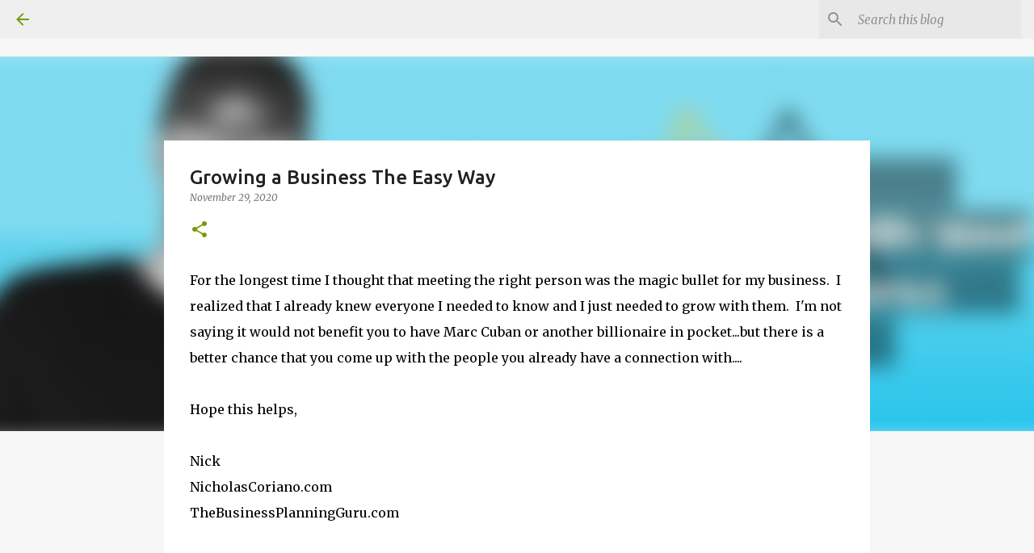

--- FILE ---
content_type: text/plain
request_url: https://www.google-analytics.com/j/collect?v=1&_v=j102&a=1513073592&t=pageview&_s=1&dl=http%3A%2F%2Fwww.pushyourrank.com%2F2020%2F11%2Fgrowing-business-easy-way.html&ul=en-us%40posix&dt=Growing%20a%20Business%20The%20Easy%20Way&sr=1280x720&vp=1280x720&_u=IEBAAEABAAAAACAAI~&jid=252394099&gjid=1418093315&cid=1646786896.1769070778&tid=UA-45185535-3&_gid=1686118935.1769070778&_r=1&_slc=1&z=762074200
body_size: -450
content:
2,cG-DCZ360FVTX